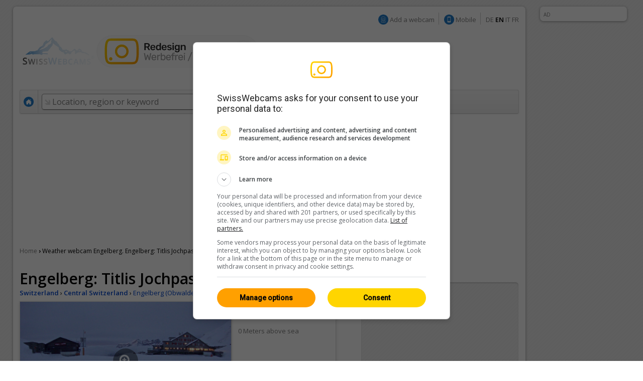

--- FILE ---
content_type: text/html; charset=UTF-8
request_url: https://en.swisswebcams.ch/webcam/1292513693-Titlis-Jochpass-%280-Wolfenschiessen%29_Weather
body_size: 8744
content:
<!DOCTYPE HTML> 
<html>
<head>
	<!-- ................................................................................. -->
	<meta http-equiv="content-type" content="text/html; charset=UTF-8" /><meta http-equiv="content-language" content="en" /><link rel="shortcut icon" href="/favicon.ico" /><link rel="apple-touch-icon" href="/img/favicon.png" /><meta name="google-site-verification" content="yrX3vZCzhtiBwKGri9bQ1jnrQSqWjOSagerneyS8OYY" /><link rel="stylesheet" type="text/css" href="/css/standard.css" /><link rel="stylesheet" type="text/css" href="/css/ads.css" /><link rel="stylesheet" type="text/css" href="/css/extern/jquery-ui.css" /><link rel="alternate" type="application/atom+xml" title="SwissWebcams - Neue Webcams (Deutsch)" href="//www.swisswebcams.ch/rss_feed_de.rss" /><link rel="alternate" type="application/atom+xml" title="SwissWebcams - New Webcams (English)" href="//www.swisswebcams.ch/rss_feed_en.rss" /><script async src="https://securepubads.g.doubleclick.net/tag/js/gpt.js"></script><!-- Google Automatische Ads: 20.11.2020 --><script async src="//pagead2.googlesyndication.com/pagead/js/adsbygoogle.js"></script><script> (adsbygoogle = window.adsbygoogle || []).push({ google_ad_client: "ca-pub-5500975897224426", enable_page_level_ads: true }); </script>	<!-- ................................................................................. -->
	<link rel="stylesheet" type="text/css" href="/css/pages/webcam.css?1617959296" />
	<link rel="stylesheet" type="text/css" href="/css/thumbnail.css?1617959296" />
	<link rel="stylesheet" type="text/css" href="/css/teaser.css?1617959295" />
	
	<title>Engelberg: Titlis Jochpass ▪ Weather ▪ Swiss Webcams</title>
	<meta name="description" content="0, Engelberg (Central Switzerland) ▪ Mountains ▪ " />

	<meta property="og:site_name" content="swisswebcams.ch">
	<meta property="og:url" content="https://en.swisswebcams.ch/webcam/1292513693-Engelberg%3A-Titlis-Jochpass-%280-Engelberg%29_Weather">
	<meta property="og:title" content="Engelberg: Titlis Jochpass">
	<meta property="og:image" content="https://images-webcams.windy.com/93/1292513693/current/normal/1292513693.jpg">
	<meta property="og:image:width" content="400">
	<meta property="og:image:height" content="224">
	<meta property="og:description" content="0, Engelberg (Central Switzerland) ▪ Mountains ▪ ">
	<meta property="og:type" content="website">

	<!-- Canonical -->
	<link rel="canonical" href="https://en.swisswebcams.ch/webcam/1292513693-Engelberg%3A-Titlis-Jochpass-%280-Engelberg%29_Weather">
	<link rel="alternate" href="https://m.swisswebcams.ch/webcam.php?webcamid=1292513693&amp;hl=en" media="only screen and (max-width: 640px)">
	


<!-- cookie_locale:  --><!-- user_locale:  --><!-- locale: en_US -->	

<link rel="preload" href="https://fonts.googleapis.com/css2?family=Open+Sans:ital,wght@0,300;0,600;1,300;1,600&display=swap" as="style" onload="this.onload=null;this.rel='stylesheet'">
<noscript><link rel="stylesheet" href="https://fonts.googleapis.com/css2?family=Open+Sans:ital,wght@0,300;0,600;1,300;1,600&display=swap"></noscript>

<!-- Mediabox: GPT Async Tag -->
<script>
  var gptadslots = [];
  var googletag = googletag || {cmd:[]};

	googletag.cmd.push(function() {             
    googletag.pubads().enableSingleRequest();

    //Adslot Wideboard Top
    googletag.defineSlot('/58108863/swisswebcams.ch/top', [[970,250],[994,250]], 'div-gpt-ad-2778266-1').addService(googletag.pubads());

    //Adslot Wideboard Bottom
    googletag.defineSlot('/58108863/swisswebcams.ch/bottom', [[970,250],[994,250]], 'div-gpt-ad-2778266-2').addService(googletag.pubads());
 
    //Adslot Skyscraper Halfpage
    googletag.defineSlot('/58108863/swisswebcams.ch', [[160,600],[300,600],[500,1000]], 'div-gpt-ad-2778266-4').addService(googletag.pubads());
                           
			//Adslot Rectangle
    googletag.defineSlot('/58108863/swisswebcams.ch', [[300,250]], 'div-gpt-ad-2778266-3').addService(googletag.pubads());
			
    googletag.pubads().setTargeting('lng', ['en'])
								.setTargeting('kant',['ow'])
								.setTargeting('plz',['0'])
								.setTargeting('grad',['0.5'])
								.setTargeting('gradmax',['1'])
								.setTargeting('gradmin',['0'])
								.setTargeting('kw',['central-switzerland','wolken','schnee','mountains'])
				      
    googletag.pubads().collapseEmptyDivs();
    googletag.enableServices();
  });
</script>
<!-- /Mediabox -->


</head>
<body>
<div id="body">
	<div id="page">
		<div id="main" class="box block">
			

<noscript>
		<div class="hinweis">
			<p>Please activate JavaScript in order for this page to work properly</p>
		</div>
	</noscript>
	<div id="top_navigation">
		<!--
		<b>News:</b> <a href="http://www.mqcserver.com/heracles2/link1/studytopin/start" class="gray extern" target="_blank" title="Your opinion counts: rate ski-regions now and win a free weekend in St. Moritz!">Win a weekend in St. Moritz!</a>
		<small class="spacer"></small>
		//-->
		
		
		<!-- Wintersport-Umfrage
		<a href="http://www.mqcserver.com/heracles3/topin/study/start" target="_blank" class="gray"><b>Wintersport-Umfrage: Mitmachen & gewinnen!</b></a>
		<small class="spacer"></small>
		//-->
		
		&nbsp;
		<img src="/img/anmelden_icon.png" width="20" height="20" style="margin-top: -3px"/> <a href="/webcam_eintragen" class="gray">Add a webcam</a>

		<small class="spacer"></small>
		<img src="/img/mobile_icon.png" width="20" height="20" style="margin-top: -3px"/> <a href="https://m.swisswebcams.ch/?hl=en" title="Mobile version  of SwissWebcams" class="gray">Mobile</a>
		<small class="spacer"></small>
		<!--<a id="rss_feed" href="/rss_feed_en.rss" title="RSS feed of the 20 most recent webcams" class="gray">RSS</a>
		<small class="spacer"></small>-->
				<a href="https://www.swisswebcams.ch/webcam/1292513693-Titlis-Jochpass-%280-Wolfenschiessen%29_Weather" class="gray" title="Deutsch">DE</a>		<b>EN</b>		<a href="https://it.swisswebcams.ch/webcam/1292513693-Titlis-Jochpass-%280-Wolfenschiessen%29_Weather" class="gray" title="Italiano">IT</a>		<a href="https://fr.swisswebcams.ch/webcam/1292513693-Titlis-Jochpass-%280-Wolfenschiessen%29_Weather" class="gray" title="Français">FR</a>
	</div>
	<div id="logo" style="padding: 3rem 0;">
		<!-- <a href="/" title="Home"><img src="/img/logo.png?v1" alt="Logo" width="146" height="53"/></a> -->
		<a href="/?design=new" title="Home"><img src="/img/swc-redesign-teaser-adfree.png" alt="Logo" width="481" height="75"/></a>
	</div>
	<div id="navigation">
		<div class="main">
			<a href="/?design=old" class="menu home " title="Home"><img src="/img/home_icon.png" alt="Home" width="20" height="20" /></a>
			<form action="/suche" id="suche">
				<div id="extended_search" style="display:none">
				<a href="#" class="close" title="Close">x</a>
				<input type="hidden" name="language" value="EN" />
					
											<label class="search_option" title="Only webcams of places with open slopes"><input type="checkbox" filter="pisten" class="checkbox" />Open pistes</label>
										
											<label class="search_option" title="Only webcams of places with fresh snow"><input type="checkbox" filter="neuschnee" class="checkbox" />Fresh snow</label>
										
											<label class="search_option" title="Only webcams with live streaming"><input type="checkbox" filter="livestream" class="checkbox" />LIVE</label>
										<div id="CONTAINER-search_suggestions" class="search_suggestions"></div>
					<div id="DIALOG-search_results" class="search_result" style="display:none;">
						<div class="container">
						<table>
						<tr>
							<td width="50%" id="CONTAINER-search_result_regionen"></td>
							<td width="30"></td>
							<td width="50%" id="CONTAINER-search_result_orte"></td>
						</tr>
						</table>
						</div>
						<hr />
						<div class="options">
							<a href="javascript:SUCHE.google()" class="gray">Non of this suggestions match</a>
						</div>
					</div>
					<div id="TEMPLATE-search_suggestion" style="display:none">
						<div class="result"><a href="javascript:SUCHE.jumpTo('#.url.#')">#.name.#</a> <small>#.kanton.#</small></div>
					</div>
				</div>
				<input data-hj-allow id="navigation_search_field" name="sbgr" class="input inactive" type="text" style="width:300px;" autocomplete="off" onfocus="if(this.value == this.title) this.value = ''" onblur="if(this.value == '') this.value = this.title" value="Location, region or keyword" title="Location, region or keyword" />
				<input type="text" name="q" value="" style="display:none" />
				<input class="submit" type="submit" value="Search" onmouseup="if(this.form.q.value == this.form.q.title) this.form.q.value = ''" />
			</form>
			
			<a class="menu " href="/karte?design=old"><u>Map &amp; regions</u></a>
			<a class="menu" href="https://www.instagram.com/swisswebcams/?__pwa=1" target="_blank"><u>Highlights</u></a>

			
		</div>
		<div class="clear"></div>
	</div>
	
			<div class="ad_container" id="wideboard" style="height: 250px;">
			<!--<small>INTRODUCED AD</small>-->
			<div class="ad">
				

<!-- Async AdSlot Wideboard Top for Ad unit 'swisswebcams.ch/top' ### Size: [[970,250],[994,250],] -->
<!-- Adslot's refresh function: googletag.pubads().refresh([gptadslots[0]]) -->
<div id='div-gpt-ad-2778266-1'>
  <script>
    googletag.cmd.push(function() { googletag.display('div-gpt-ad-2778266-1'); });
  </script>
</div>
<!-- End AdSlot Wideboard Top -->
			</div>
		</div>
	
						
			<div id="breadcrumbs">
				<a href="/">Home</a> 
				<b>›</b>
					<h1>Weather webcam Engelberg. Engelberg: Titlis Jochpass</h1>

				</div>
			
			<div id="left">
				<div class="WEBCAM">
				
					<!-- Webcam Inaktiv -->
										<!-- /Webcam Inaktiv -->

					<a name="title"></a>
					<b class="h1">Engelberg: Titlis Jochpass</b>
					<div class="geopath">
						<a href="/verzeichnis/alle/schweiz" title="Switzerland: All webcams"><b>Switzerland</b></a>
						›
						<a href="/verzeichnis/alle/central-switzerland" title="Central Switzerland: All webcams"><b>Central Switzerland</b></a>
						›
						<!-- <a href="/verzeichnis/alle/central-switzerland/ort-e/engelberg" title="Engelberg: All webcams"><b>Engelberg (Obwalden)</b></a> -->
						<a href="/suche/ort/engelberg-R1683067" title="Engelberg: All webcams">Engelberg (Obwalden)</a>
					</div>
	
					<table class="main">
					<tr>
						<td class="foto" rowspan="2">
								<a href="/webcam/zoom/1292513693-Engelberg%3A-Titlis-Jochpass-%280-Engelberg%29_Weather" title="Fullscreen view" class="webcamimagezoomlink"><div class="webcamimagezoonicon" style="top:93.125px"></div><img id="WEBCAM-bild" src="https://images-webcams.windy.com/93/1292513693/current/original/1292513693.jpg?token=swisswebcams.ch:c1a584df93e3aa6be350c019f0d549c3:1769712000" width="420" alt="Engelberg: Titlis Jochpass"></a>
							</td>
						<td class="description">
							<img id="WEBCAM-loading" align="right" src="/img/throbber.gif" alt="Loading..." style="display:none">
							<b class="time" id="webcam-time">...</b>
							
														<small class="attribute">0 Meters above sea</small>
														
							<!--<small class="attribute">Description</small>-->
							<span id="TEXT-beschreibung">
															</span>
							<a href="javascript:GLOBAL.MISC.uncut_text('beschreibung')" id="TEXT_MORE-beschreibung" class="arrow" style="display:none">More</a>
							
							<!-- RailAway Spezial -->
														<!-- /RailAway Special -->
							
						</td>
					</tr><tr>
						<td class="options">

							<!-- Live-Stream -->
														<!-- /Live-Stream -->


							<!-- Mittags-Bild -->
															<div  class="option" id="WEBCAM-daylight" style="display:none"><a href="/webcam/zoom/1292513693-Engelberg%3A-Titlis-Jochpass-%280-Engelberg%29_Weather#mittagsbild" class="mittag">Midday image</a></div>
														<!-- /Mittags-Bild -->

							
							<!-- Aktuelles Bild -->
															<div class="option"><div class="extern"><a href="http://www.titlis.ch/" class="current" target="_blank">Most recent image</a></div></div>
														<!-- /Aktuelles Bild -->
							
							<!-- Standort -->
														<div class="option"><a href="/karte#1292513693" class="standort" title="View webcam location on the map">Location</a></div></div>
														<!-- /Standort -->
	
							<!-- Zoom -->
															<div class="option"><a href="/webcam/zoom/1292513693-Engelberg%3A-Titlis-Jochpass-%280-Engelberg%29_Weather" class="vollbild">Large image</a></div>
														<!-- /Zoom -->
						</td>
					</tr>
					</table>
					<a href="https://lookr.com/edit/1292513693" target="_blank">Give <b>feedback</b></a>
					<small class="spacer"></small>
					<small id="webcam-aufrufe"></small>
					<small class="spacer"></small>
					<small>Source:</small> <a href="http://www.titlis.ch/" class="gray" target="_blank">www.titlis.ch</a>

					<!-- Panorama Webcam Teaser 
					<div class="header_ad">
						<a href="/panoramas"><img src="/img/teaser/hotel-webcam-teaser.jpg?v2" alt="Die schönsten Panoramas"></a>
					</div>
					<!--/-->



					<!-- LKR Player -->
					<div style="margin:2em 0;">
						<h2>Player</h2>
												<a name="lkr-timelapse-player" data-id="1292513693" data-play="day">&nbsp;</a><script async type="text/javascript" src="https://api.lookr.com/embed/script/player.js"></script>
						<div style="text-align:right"><a href="https://www.lookr.com/lookout/1292513693#embed" class="gray" target="_blank">&lt;&gt; Embed</a></div>
					</div>
					<!--/-->
					


					<!-- QuickShare Short URL -->
					<p>
						<b>Share:</b> <input type="text" onClick="this.select()" value="https://swisswebcams.ch/1292513693" readonly style="line-height:1.75em; border:1px solid #ddd; border-top-color:#ccc; padding:.5em; width:300px">
					</p>
					<!---->
					
					
					<!-- Nur Wetter vorhanden -->
											<h2>Engelberg: Weather <a rel="nofollow" href="http://www.wetter.com/schweiz/engelberg_ow/CH0CH1156.html" class="powered_by" target="_blank">by wetter.com</a></h2>
						<table class="wetter groups" cellspacing="1">
						<tr>
													<td>
								<b>Thursday</b>
								<img src="/img/weather/71.gif" width="50" title="">
								0/1°C
							</td>
													<td>
								<b>Friday</b>
								<img src="/img/weather/2.gif" width="50" title="">
								0/3°C
							</td>
													<td>
								<b>Saturday</b>
								<img src="/img/weather/3.gif" width="50" title="">
								1/4°C
							</td>
												</tr>
						</table>
										<!-- /Nur Wetter vorhanden -->
					
									</div>
				
	
				<!-- Weitere Webcams -->
				<h2>Similar webcams</h2>
				<div class="block">
					<table class="thumbnail_groups groups" cellspacing="1">
					<tr>
						<td>
							<h4>Nearby						 									&nbsp;<a href="/suche/ort/engelberg-R1683067" title="Engelberg: All webcams nearby" class="arrow">All 14</a>
														</h4>
						</td>
						<td>
							<h4>Mountains															&nbsp;<a href="/verzeichnis/mountains/schweiz" title="Mountains: All webcams" class="arrow">All 944</a>
														</h4>
						</td>
						<td>
							<h4>Central Switzerland															&nbsp;<a href="/verzeichnis/alle/central-switzerland" title="Central Switzerland: All webcams" class="arrow">All 244</a>
														</h4>
						</td>
					</tr>
					</table>
					<table class="thumbnail_groups" cellspacing="1">
					<tr>
						<td>
								<a ceid="thumbnail_nearby" class="thumbnail" href="/webcam/1010434248-Engelberg%3A-Titlis-Stand-2-%280-Engelberg%29_Weather" title="Engelberg: Titlis Stand 2">
								<div class="features">
								<small>HD</small>								</div>
								<img url="https://images-webcams.windy.com/48/1010434248/current/thumbnail/1010434248.jpg" webcamid="1010434248" alt="Engelberg: Titlis Stand 2">
								<div class="description">
									<b>Engelberg</b>
									<small webcamid="1010434248"></small>
								</div>
							</a>
							</td>
						<td>
								<a ceid="thumbnail_kategorie" class="thumbnail" href="/webcam/1211804337-Malans-%E2%80%BA-S%C3%BCdwesten%3A-Aelplibahn-%280-Malans%29_Weather" title="Malans › Südwesten: Aelplibahn">
								<div class="features">
								<small>HD</small>								</div>
								<img url="https://images-webcams.windy.com/37/1211804337/current/thumbnail/1211804337.jpg" webcamid="1211804337" alt="Malans › Südwesten: Aelplibahn">
								<div class="description">
									<b>Malans</b>
									<small webcamid="1211804337"></small>
								</div>
							</a>
							</td>
						<td>
								<a ceid="thumbnail_region" class="thumbnail" href="/webcam/1292515283-Silenen%3A-Golzern-%280-Silenen%29_Weather" title="Silenen: Golzern">
								<div class="features">
								<small>HD</small>								</div>
								<img url="https://images-webcams.windy.com/83/1292515283/current/thumbnail/1292515283.jpg" webcamid="1292515283" alt="Silenen: Golzern">
								<div class="description">
									<b>Silenen</b>
									<small webcamid="1292515283"></small>
								</div>
							</a>
							</td>
					</tr>
					</table>
				</div>
			</div>

			<div id="right">
				<!-- Werbung -->
				<div class="ad_container" id="featured_rectangle">
					<small>INTRODUCED AD</small>
					<div id="rectangle">
						<div class="ad" style="height: 250px">
							


<!-- Async AdSlot Rectangle for Ad unit 'swisswebcams.ch' ### Size: [[300,250]] -->
<!-- Adslot's refresh function: googletag.pubads().refresh([gptadslots[2]]) -->
<div id='div-gpt-ad-2778266-3'>
  <script>
    googletag.cmd.push(function() { googletag.display('div-gpt-ad-2778266-3'); });
  </script>
</div>
<!-- End AdSlot Rectangle -->						</div>
					</div>
				</div>
				<!-- /Werbung -->
				

				<a href="/?design=new">
					<img src="/img/teaser/map-teaser.png?v2" width="315" height="600" alt="Karte testen" style="border-radius: 10px;">
				</a>

				<!-- <a href="/win">
					<img src="/img/teaser/foxtrail-teaser.png" srcset="/img/teaser/foxtrail-teaser.png 1x, /img/teaser/foxtrail-teaser-1.5x.png 1.5x" width="315" height="600" alt="Wettbewerb" style="border-radius: 10px;">
				</a> -->

				
				<br>
				<br>

				<!-- Topin Teaser: Matching -->
								<!-- /Teaser: Matching -->

				<!-- Teaser: Random Schweiz -->
								<!-- /Teaser: Random Schweiz -->

				<!-- Werbung -->
				<div class="ad_container">
					<small>WERBUNG</small>
					<div id="rectangle">
						<div class="ad" style="height: 250px;">
							<!-- 300x250: topin.travel oder swisswebcams.ch -->
<script async src=https://pagead2.googlesyndication.com/pagead/js/adsbygoogle.js></script>
<!-- swisswebcams.ch Rectangle Desktop 300x250 -->
<ins class="adsbygoogle"
     style="display:inline-block;width:300px;height:250px"
     data-ad-client="ca-pub-5500975897224426"
     data-ad-slot="8424845423"></ins>
<script>
     (adsbygoogle = window.adsbygoogle || []).push({});
</script>						</div>
					</div>
				</div>
				<!-- /Werbung -->
				
				
			</div>

			
			<div class="clear_page"></div>
		</div>
			<div class="block">
	<table><tr>
		<td width="50%"></td>
		<td>
			<div class="ad_container">
				<small>AD</small>
								<div class="ad" style="height: 250px;">
				
					

<!-- Async AdSlot Wideboard Bottom for Ad unit 'swisswebcams.ch/bottom' ### Size: [[970,250],[994,250]] -->
<!-- Adslot's refresh function: googletag.pubads().refresh([gptadslots[1]]) -->
<div id='div-gpt-ad-2778266-2'>
  <script>
    googletag.cmd.push(function() { googletag.display('div-gpt-ad-2778266-2'); });
  </script>
</div>
<!-- End AdSlot Wideboard Bottom -->				
				</div>
			</div>
		</td>
		<td width="50%"></td>
	</tr></table>
	</div>


<!-- SOA-Teaser -->
<!-- <div style="margin: 1em 0; text-align: center">
	<a href="https://www.sonnige-aussichten.ch/@46.77996,8.39009" target="_blank" title="Sonnige Aussichten" rel="nofollow">
		<img src="https://www.sonnige-aussichten.ch/_img/ad/swc-desktop-v2.png" width="1020" height="100" alt="Sonnige Aussichten">
	</a>
</div> -->
<!--/-->



<div id="footer" class="box block">
	<a href="/verlinken" class="gray">Link to SwissWebcams</a>
	<a href="/kontakt" class="gray">Contact &amp; Imprint</a>
	<a href="/agb" class="gray">AGB</a>
	<a href="/datenschutz" class="gray">Privacy</a>
</div>
	</div>
	<div class="box ad_container" id="skyscraper">
	<div class="ad">
		

<!-- Async AdSlot Skyscraper Halfpage for Ad unit 'swisswebcams.ch' ### Size: [[160,600],[300,600]] -->
<!-- Adslot's refresh function: googletag.pubads().refresh([gptadslots[3]]) -->
<div id='div-gpt-ad-2778266-4'>
  <script>
    googletag.cmd.push(function() { googletag.display('div-gpt-ad-2778266-4'); });
  </script>
</div>
<!-- End AdSlot Skyscraper Halfpage -->	</div>
	<small>AD</small>
</div>




<!-- JavaScript -->
<script type="text/javascript" src="/scripts/extern/jquery.js?1617959303"></script>
<script type="text/javascript" src="/scripts/extern/jquery-ui.js?1617959303"></script>
<script type="text/javascript" src="/scripts/extern/jquery.tmpl.js?1617959303"></script>
<script type="text/javascript" src="/scripts/template.js?1617959303"></script>
<script type="text/javascript" src="/scripts/compatibility.js?1617959303"></script>
<script type="text/javascript" src="/scripts/standard.js?1617959303"></script>
<script type="text/javascript" src="/scripts/data/regionen.js?1768558381"></script>
<script type="text/javascript" src="/scripts/data/orte.js?1768558381"></script>
<script type="text/javascript" src="/scripts/location_lookup.js?1617959303"></script>
<script type="text/javascript" src="/scripts/ajax.js?1617959303"></script>
<script type="text/javascript" src="/scripts/suche.js?1622616477"></script>
<script type="text/javascript">
	GLOBAL.language = 'en';
	GLOBAL.TEXTE.time = {
		minuten: {
			s: '3141min ago',
			p: '3141min ago'
		},
		stunden: {
			s: '3141h ago',
			p: '3141h ago'
		},
		tage: {
			s: '3141 day ago',
			p: '3141 days ago'
		}
	};
	GLOBAL.TEXTE.misc = {
		choose:	'Please choose'
	};


</script>
<!-- /JavaScript -->


<!-- Google tag (gtag.js) -->
<script async src="https://www.googletagmanager.com/gtag/js?id=G-WXRVNBRNLG"></script>
<script>
  window.dataLayer = window.dataLayer || [];
  function gtag(){dataLayer.push(arguments);}
  gtag('js', new Date());

  gtag('config', 'G-WXRVNBRNLG');
</script>

<!-- Google Analytics [Disabled: 17.7.2023] 
<script>
  (function(i,s,o,g,r,a,m){i['GoogleAnalyticsObject']=r;i[r]=i[r]||function(){
  (i[r].q=i[r].q||[]).push(arguments)},i[r].l=1*new Date();a=s.createElement(o),
  m=s.getElementsByTagName(o)[0];a.async=1;a.src=g;m.parentNode.insertBefore(a,m)
  })(window,document,'script','//www.google-analytics.com/analytics.js','ga');

  ga('create', 'UA-128472-1', 'auto');
  ga('require', 'displayfeatures');
  ga('send', 'pageview');

</script>
<!--/-->


<!-- Google Analytics: OPAG Network [Disabled: 17.7.2023] 
<script>
  (function(i,s,o,g,r,a,m){i['GoogleAnalyticsObject']=r;i[r]=i[r]||function(){
  (i[r].q=i[r].q||[]).push(arguments)},i[r].l=1*new Date();a=s.createElement(o),
  m=s.getElementsByTagName(o)[0];a.async=1;a.src=g;m.parentNode.insertBefore(a,m)
  })(window,document,'script','//www.google-analytics.com/analytics.js','ga');

  ga('create', 'UA-128472-20', 'auto', { 'name': 'opagNetwork' });
  ga('opagNetwork.require', 'displayfeatures');
  ga('opagNetwork.send', 'pageview', '/swc');

</script>
<!--/-->






	<script type="text/javascript" src="/scripts/extern/jquery.lazyload.js?1617959303"></script>
	<script type="text/javascript" src="/scripts/pages/webcam.js?1711620793"></script>
	<script type="text/javascript">
	
		$(document).ready(function(){
			$("div.teaser img.lazy").lazyload({ threshold : 100, effect : "fadeIn" });
			$("a.thumbnail img.lazy").lazyload({ threshold : 100, effect : "fadeIn" }); 
		});
	
				
				
		WEBCAM.ATTR.isPanorama = false;
		WEBCAM.ATTR.webcamid = '1292513693';
		WEBCAM.TEXTE = {
			live:		'LIVE',
			current:	'Recent',
			aufrufe:	'%s views since December 01, 2006'
		};
		WEBCAM.ATTR.number_decimal = '.';
		WEBCAM.ATTR.number_thousand = ',';
	</script>
	<div class="clear_body"></div>
</div>
	
</body>
</html>

--- FILE ---
content_type: text/html; charset=utf-8
request_url: https://webcams.windy.com/webcams/public/embed/player?webcamId=1292513693&playerType=day&loop=0&autoPlay=0&autoFullScreenOnOverlayPlay=0&interactive=1&referrer=https%253A%252F%252Fen.swisswebcams.ch%252Fwebcam%252F1292513693-Titlis-Jochpass-%2525280-Wolfenschiessen%252529_Weather&sr=1280x720
body_size: 1734
content:

<!doctype html>
<html>

<head>
	<title>Webcam player - Engelberg: Titlis Jochpass</title>

	<meta id="viewport" name="viewport" content="width=device-width,initial-scale=1,user-scalable=no" />
	<meta name="Googlebot-Image" content="noindex,nofollow,nosnippet" />
	<meta http-equiv="Content-Type" content="text/html; charset=utf-8" />

	<meta name="description" content="Webcam player - Engelberg: Titlis Jochpass, provided by Windy.com" />
	<meta property="og:title" content="Webcam player - Engelberg: Titlis Jochpass" />
	<meta property="og:url" content="https://www.windy.com/webcams/1292513693" />
	<meta property="og:site_name" content="Windy.com" />
	<meta name="twitter:card" content="player" />
	<meta name="twitter:site" content="@Windycom" />
	<meta name="twitter:creator" content="@Windycom" />

	<script>
		var WindyPlayer = {
			playerType: 'day',
			autoPlay: false,
			forceFullScreenOnOverlayPlay: false,
			interactive: true,
			loop: false,
			speed: 1.25,
			pause: 0.25,
			imageExpireTimestamp: 1769712664585,
			times: ['Wed 19:57','Thu 06:57','Thu 07:47','Thu 08:38','Thu 09:28','Thu 10:18','Thu 11:09','Thu 11:59','Thu 12:51','Thu 13:42','Thu 14:32','Thu 15:22','Thu 16:13','Thu 17:04','Thu 17:55','Thu 18:05'],
			slides: {
				preview: ['https://imgproxy.windy.com/_/preview/plain/day/1292513693/original/1769626650.jpg','https://imgproxy.windy.com/_/preview/plain/day/1292513693/original/1769666227.jpg','https://imgproxy.windy.com/_/preview/plain/day/1292513693/original/1769669236.jpg','https://imgproxy.windy.com/_/preview/plain/day/1292513693/original/1769672283.jpg','https://imgproxy.windy.com/_/preview/plain/day/1292513693/original/1769675294.jpg','https://imgproxy.windy.com/_/preview/plain/day/1292513693/original/1769678339.jpg','https://imgproxy.windy.com/_/preview/plain/day/1292513693/original/1769681356.jpg','https://imgproxy.windy.com/_/preview/plain/day/1292513693/original/1769684392.jpg','https://imgproxy.windy.com/_/preview/plain/day/1292513693/original/1769687483.jpg','https://imgproxy.windy.com/_/preview/plain/day/1292513693/original/1769690541.jpg','https://imgproxy.windy.com/_/preview/plain/day/1292513693/original/1769693553.jpg','https://imgproxy.windy.com/_/preview/plain/day/1292513693/original/1769696565.jpg','https://imgproxy.windy.com/_/preview/plain/day/1292513693/original/1769699585.jpg','https://imgproxy.windy.com/_/preview/plain/day/1292513693/original/1769702653.jpg','https://imgproxy.windy.com/_/preview/plain/day/1292513693/original/1769705713.jpg','https://imgproxy.windy.com/_/preview/plain/current/1292513693/original.jpg'],
				normal: ['https://imgproxy.windy.com/_/normal/plain/day/1292513693/original/1769626650.jpg','https://imgproxy.windy.com/_/normal/plain/day/1292513693/original/1769666227.jpg','https://imgproxy.windy.com/_/normal/plain/day/1292513693/original/1769669236.jpg','https://imgproxy.windy.com/_/normal/plain/day/1292513693/original/1769672283.jpg','https://imgproxy.windy.com/_/normal/plain/day/1292513693/original/1769675294.jpg','https://imgproxy.windy.com/_/normal/plain/day/1292513693/original/1769678339.jpg','https://imgproxy.windy.com/_/normal/plain/day/1292513693/original/1769681356.jpg','https://imgproxy.windy.com/_/normal/plain/day/1292513693/original/1769684392.jpg','https://imgproxy.windy.com/_/normal/plain/day/1292513693/original/1769687483.jpg','https://imgproxy.windy.com/_/normal/plain/day/1292513693/original/1769690541.jpg','https://imgproxy.windy.com/_/normal/plain/day/1292513693/original/1769693553.jpg','https://imgproxy.windy.com/_/normal/plain/day/1292513693/original/1769696565.jpg','https://imgproxy.windy.com/_/normal/plain/day/1292513693/original/1769699585.jpg','https://imgproxy.windy.com/_/normal/plain/day/1292513693/original/1769702653.jpg','https://imgproxy.windy.com/_/normal/plain/day/1292513693/original/1769705713.jpg','https://imgproxy.windy.com/_/normal/plain/current/1292513693/original.jpg'],
				full: ['https://imgproxy.windy.com/_/full/plain/day/1292513693/original/1769626650.jpg','https://imgproxy.windy.com/_/full/plain/day/1292513693/original/1769666227.jpg','https://imgproxy.windy.com/_/full/plain/day/1292513693/original/1769669236.jpg','https://imgproxy.windy.com/_/full/plain/day/1292513693/original/1769672283.jpg','https://imgproxy.windy.com/_/full/plain/day/1292513693/original/1769675294.jpg','https://imgproxy.windy.com/_/full/plain/day/1292513693/original/1769678339.jpg','https://imgproxy.windy.com/_/full/plain/day/1292513693/original/1769681356.jpg','https://imgproxy.windy.com/_/full/plain/day/1292513693/original/1769684392.jpg','https://imgproxy.windy.com/_/full/plain/day/1292513693/original/1769687483.jpg','https://imgproxy.windy.com/_/full/plain/day/1292513693/original/1769690541.jpg','https://imgproxy.windy.com/_/full/plain/day/1292513693/original/1769693553.jpg','https://imgproxy.windy.com/_/full/plain/day/1292513693/original/1769696565.jpg','https://imgproxy.windy.com/_/full/plain/day/1292513693/original/1769699585.jpg','https://imgproxy.windy.com/_/full/plain/day/1292513693/original/1769702653.jpg','https://imgproxy.windy.com/_/full/plain/day/1292513693/original/1769705713.jpg','https://imgproxy.windy.com/_/full/plain/current/1292513693/original.jpg'],
			},
			teaserbg: 'https://imgproxy.windy.com/_/full/plain/current/1292513693/original.jpg',
		}
	</script>

	<link rel="canonical" href="https://www.windy.com/webcams/1292513693" />
	<link rel="stylesheet" type="text/css" href="/webcams/public/embed/v2/style/player.css" />
</head>

<body id="body">
	<noscript>
		<div class="warning">JavaScript needed</div>
	</noscript>
	<div id="warningScreenTooSmall" class="warning" style="display:none">
		Area too small<br>
		<small>Required: 200x110px</small>
	</div>

	<div id="wrapper">
		<div id="content">
			<div id="infoBox" class="overlayBox">
				<div class="left">
					<div>Source: <a rel="nofollow" href="http://www.titlis.ch/" target="_blank">http://www.titlis.ch/</a></div>
					<div>For developers: <a href="https://www.api.windy.com/webcams" target="_blank" id="info-problem">Windy API</a></div>
				</div>
				<dvi class = "right">
					<a href="https://www.windy.com/webcams/edit/1292513693" id="feedback" class="edit-icon icon" target="_blank">Give feedback</a>
					<a href="https://www.windy.com/webcams/add" id="info-add" class="webcam-icon icon" target="_blank">Add a webcam</a>
			</div>
		</div>
			<a href="https://www.windy.com/webcams/1292513693" id="logo" target="_blank" title="Watch on Windy.com" style="height: 4px; width: 4px; cursor:none"></a>
		<div id="mainOverlay"></div>
		<div id="webcam" data-image-dimensions='{ "width": 1920, "height": 1080 }'>
			<a rel="nofollow" id="overlayPlay" >
				<span id="overlayPlayIcon" class="play-icon icon"></span>
			</a>
			<a id="overlayPause" class="minimized-before">
				<span id="overlayPauseIcon" class="pause-icon icon"></span>
			</a>
			<a id="overlayLoading" style="display:none"></a>
			<a id="slideshow" class="slides">
				<img id="background" src="https://imgproxy.windy.com/_/normal/plain/current/1292513693/original.jpg" alt="Engelberg: Titlis Jochpass">
			</a>
			<div style="display:none;">
				<img id="coverTemplate" class="cover" alt="Engelberg: Titlis Jochpass">
			</div>
		</div>
		<div id="player">
				<div id="progress">
					<div id="progressBar"> </div>
					<div id="progressTooltip">
						0 / 
					</div>
					<span id="pointer"/>
				</div>
			<div id="controls-part">
				<div>
					<a rel="nofollow" id="play" class="play-icon icon"  ></a>
					<span id="pause" class="pause-icon icon"></span>
				</div>
				<div id="controls-right">
						<span id="time" class="text nobreak">
							Thu 18:05
						</span>
						<div id="timelapses-wrapper">
							<span id="timelapses" class="dropdown-icon timelapses-icon">
								24 hours
							</span>
								<div id="timelapsesBox">
											<a rel="nofollow" href="/webcams/public/embed/player?playerType&#x3D;month&amp;webcamId&#x3D;1292513693&amp;loop&#x3D;false&amp;interactive&#x3D;true&amp;forceFullScreenOnOverlayPlay&#x3D;false&amp;referrer&#x3D;https%3A%2F%2Fen.swisswebcams.ch%2Fwebcam%2F1292513693-Titlis-Jochpass-%25280-Wolfenschiessen%2529_Weather&amp;sr&#x3D;1280x720" class="timelapse-link" >
												<div><span>30 days</span></div>
											</a>
											<a rel="nofollow" href="/webcams/public/embed/player?playerType&#x3D;year&amp;webcamId&#x3D;1292513693&amp;loop&#x3D;false&amp;interactive&#x3D;true&amp;forceFullScreenOnOverlayPlay&#x3D;false&amp;referrer&#x3D;https%3A%2F%2Fen.swisswebcams.ch%2Fwebcam%2F1292513693-Titlis-Jochpass-%25280-Wolfenschiessen%2529_Weather&amp;sr&#x3D;1280x720" class="timelapse-link" >
												<div><span>12 months</span></div>
											</a>
											<a rel="nofollow" href="/webcams/public/embed/player?playerType&#x3D;lifetime&amp;webcamId&#x3D;1292513693&amp;loop&#x3D;false&amp;interactive&#x3D;true&amp;forceFullScreenOnOverlayPlay&#x3D;false&amp;referrer&#x3D;https%3A%2F%2Fen.swisswebcams.ch%2Fwebcam%2F1292513693-Titlis-Jochpass-%25280-Wolfenschiessen%2529_Weather&amp;sr&#x3D;1280x720" class="timelapse-link" >
												<div><span>Lifetime</span></div>
											</a>
								</div>
						</div>
					<a id="info" class="info-icon icon"></a>
					<div>
						<a rel="nofollow" id="fullscreen-enter" class="fullscreen-enter-icon icon " href="#" target="_blank"></a>
						<a id="fullscreen-exit" class="fullscreen-exit-icon icon " target="_blank"></a>
					</div>
				</div>
			</div>
		</div>
	</div>
	</div>
</body>

<script src="/webcams/public/embed/v2/script/player/screenfull.js" onpublish="merge"></script>
<script src="/webcams/public/embed/v2/script/player/x-browser.js" onpublish="merge"></script>
<script src="/webcams/public/embed/v2/script/player/dom.js" onpublish="merge"></script>
<script src="/webcams/public/embed/v2/script/player/shared.js" onpublish="merge"></script>
<script src="/webcams/public/embed/v2/script/player/overlays.js" onpublish="merge"></script>
<script src="/webcams/public/embed/v2/script/player/progress-bar.js" onpublish="merge"></script>
<script src="/webcams/public/embed/v2/script/player/full-screen.js" onpublish="merge"></script>
<script src="/webcams/public/embed/v2/script/player/image.js" onpublish="merge"></script>
<script src="/webcams/public/embed/v2/script/player/player.js" onpublish="merge"></script>
<script src="/webcams/public/embed/v2/script/player/responsible.js" onpublish="merge"></script>

</html>



--- FILE ---
content_type: text/html; charset=utf-8
request_url: https://www.google.com/recaptcha/api2/aframe
body_size: 268
content:
<!DOCTYPE HTML><html><head><meta http-equiv="content-type" content="text/html; charset=UTF-8"></head><body><script nonce="9rOjSZnfVCxaIM5x80TWgA">/** Anti-fraud and anti-abuse applications only. See google.com/recaptcha */ try{var clients={'sodar':'https://pagead2.googlesyndication.com/pagead/sodar?'};window.addEventListener("message",function(a){try{if(a.source===window.parent){var b=JSON.parse(a.data);var c=clients[b['id']];if(c){var d=document.createElement('img');d.src=c+b['params']+'&rc='+(localStorage.getItem("rc::a")?sessionStorage.getItem("rc::b"):"");window.document.body.appendChild(d);sessionStorage.setItem("rc::e",parseInt(sessionStorage.getItem("rc::e")||0)+1);localStorage.setItem("rc::h",'1769712097417');}}}catch(b){}});window.parent.postMessage("_grecaptcha_ready", "*");}catch(b){}</script></body></html>